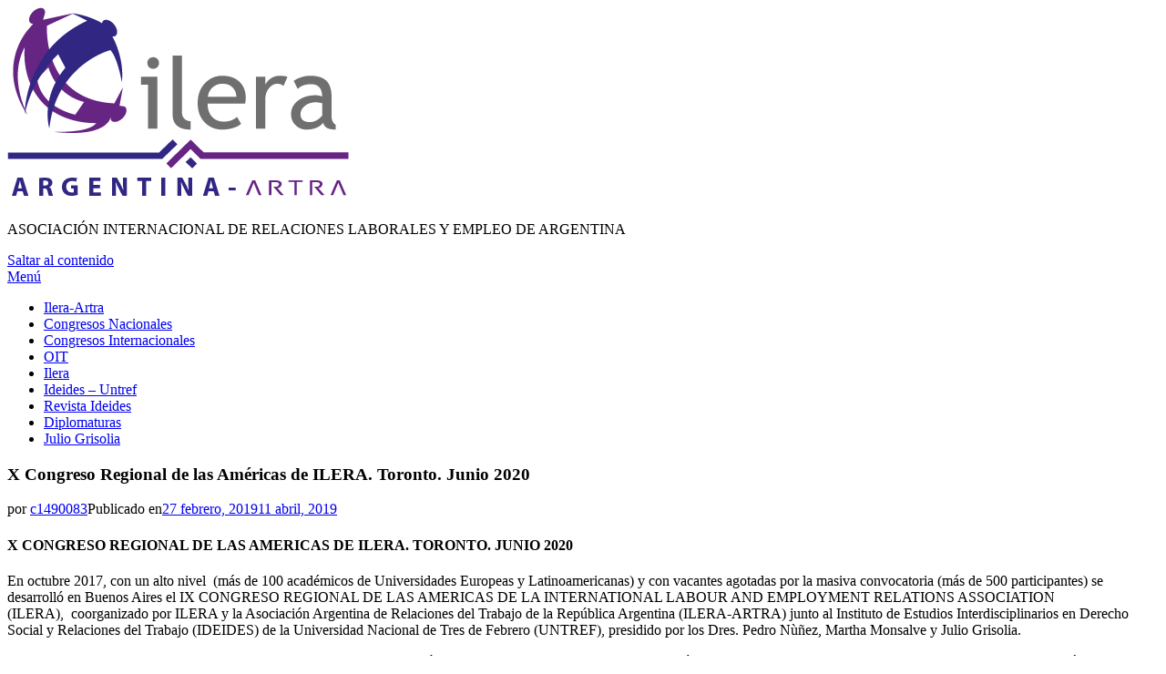

--- FILE ---
content_type: text/html; charset=UTF-8
request_url: http://ileraartra.com/x-congreso-regional-de-las-americas-de-ilera-toronto-junio-2020/
body_size: 10034
content:
<!DOCTYPE html>
<html lang="es">
<head>
<meta charset="UTF-8">
<meta name="viewport" content="width=device-width, initial-scale=1.0">
<link rel="profile" href="http://gmpg.org/xfn/11">
<link rel="pingback" href="http://ileraartra.com/xmlrpc.php" />

<title>X Congreso Regional de las Américas de ILERA. Toronto. Junio 2020</title>
<meta name='robots' content='max-image-preview:large' />
<link rel='dns-prefetch' href='//fonts.googleapis.com' />
<link rel="alternate" type="application/rss+xml" title=" &raquo; Feed" href="http://ileraartra.com/feed/" />
<link rel="alternate" type="application/rss+xml" title=" &raquo; Feed de los comentarios" href="http://ileraartra.com/comments/feed/" />
<link rel="alternate" type="application/rss+xml" title=" &raquo; Comentario X Congreso Regional de las Américas de ILERA. Toronto. Junio 2020 del feed" href="http://ileraartra.com/x-congreso-regional-de-las-americas-de-ilera-toronto-junio-2020/feed/" />
<link rel="alternate" title="oEmbed (JSON)" type="application/json+oembed" href="http://ileraartra.com/wp-json/oembed/1.0/embed?url=http%3A%2F%2Fileraartra.com%2Fx-congreso-regional-de-las-americas-de-ilera-toronto-junio-2020%2F" />
<link rel="alternate" title="oEmbed (XML)" type="text/xml+oembed" href="http://ileraartra.com/wp-json/oembed/1.0/embed?url=http%3A%2F%2Fileraartra.com%2Fx-congreso-regional-de-las-americas-de-ilera-toronto-junio-2020%2F&#038;format=xml" />
<style id='wp-img-auto-sizes-contain-inline-css' type='text/css'>
img:is([sizes=auto i],[sizes^="auto," i]){contain-intrinsic-size:3000px 1500px}
/*# sourceURL=wp-img-auto-sizes-contain-inline-css */
</style>
<style id='wp-emoji-styles-inline-css' type='text/css'>

	img.wp-smiley, img.emoji {
		display: inline !important;
		border: none !important;
		box-shadow: none !important;
		height: 1em !important;
		width: 1em !important;
		margin: 0 0.07em !important;
		vertical-align: -0.1em !important;
		background: none !important;
		padding: 0 !important;
	}
/*# sourceURL=wp-emoji-styles-inline-css */
</style>
<link rel='stylesheet' id='wp-block-library-css' href='http://ileraartra.com/wp-includes/css/dist/block-library/style.min.css?ver=6.9' type='text/css' media='all' />
<style id='classic-theme-styles-inline-css' type='text/css'>
/*! This file is auto-generated */
.wp-block-button__link{color:#fff;background-color:#32373c;border-radius:9999px;box-shadow:none;text-decoration:none;padding:calc(.667em + 2px) calc(1.333em + 2px);font-size:1.125em}.wp-block-file__button{background:#32373c;color:#fff;text-decoration:none}
/*# sourceURL=/wp-includes/css/classic-themes.min.css */
</style>
<style id='global-styles-inline-css' type='text/css'>
:root{--wp--preset--aspect-ratio--square: 1;--wp--preset--aspect-ratio--4-3: 4/3;--wp--preset--aspect-ratio--3-4: 3/4;--wp--preset--aspect-ratio--3-2: 3/2;--wp--preset--aspect-ratio--2-3: 2/3;--wp--preset--aspect-ratio--16-9: 16/9;--wp--preset--aspect-ratio--9-16: 9/16;--wp--preset--color--black: #000000;--wp--preset--color--cyan-bluish-gray: #abb8c3;--wp--preset--color--white: #ffffff;--wp--preset--color--pale-pink: #f78da7;--wp--preset--color--vivid-red: #cf2e2e;--wp--preset--color--luminous-vivid-orange: #ff6900;--wp--preset--color--luminous-vivid-amber: #fcb900;--wp--preset--color--light-green-cyan: #7bdcb5;--wp--preset--color--vivid-green-cyan: #00d084;--wp--preset--color--pale-cyan-blue: #8ed1fc;--wp--preset--color--vivid-cyan-blue: #0693e3;--wp--preset--color--vivid-purple: #9b51e0;--wp--preset--gradient--vivid-cyan-blue-to-vivid-purple: linear-gradient(135deg,rgb(6,147,227) 0%,rgb(155,81,224) 100%);--wp--preset--gradient--light-green-cyan-to-vivid-green-cyan: linear-gradient(135deg,rgb(122,220,180) 0%,rgb(0,208,130) 100%);--wp--preset--gradient--luminous-vivid-amber-to-luminous-vivid-orange: linear-gradient(135deg,rgb(252,185,0) 0%,rgb(255,105,0) 100%);--wp--preset--gradient--luminous-vivid-orange-to-vivid-red: linear-gradient(135deg,rgb(255,105,0) 0%,rgb(207,46,46) 100%);--wp--preset--gradient--very-light-gray-to-cyan-bluish-gray: linear-gradient(135deg,rgb(238,238,238) 0%,rgb(169,184,195) 100%);--wp--preset--gradient--cool-to-warm-spectrum: linear-gradient(135deg,rgb(74,234,220) 0%,rgb(151,120,209) 20%,rgb(207,42,186) 40%,rgb(238,44,130) 60%,rgb(251,105,98) 80%,rgb(254,248,76) 100%);--wp--preset--gradient--blush-light-purple: linear-gradient(135deg,rgb(255,206,236) 0%,rgb(152,150,240) 100%);--wp--preset--gradient--blush-bordeaux: linear-gradient(135deg,rgb(254,205,165) 0%,rgb(254,45,45) 50%,rgb(107,0,62) 100%);--wp--preset--gradient--luminous-dusk: linear-gradient(135deg,rgb(255,203,112) 0%,rgb(199,81,192) 50%,rgb(65,88,208) 100%);--wp--preset--gradient--pale-ocean: linear-gradient(135deg,rgb(255,245,203) 0%,rgb(182,227,212) 50%,rgb(51,167,181) 100%);--wp--preset--gradient--electric-grass: linear-gradient(135deg,rgb(202,248,128) 0%,rgb(113,206,126) 100%);--wp--preset--gradient--midnight: linear-gradient(135deg,rgb(2,3,129) 0%,rgb(40,116,252) 100%);--wp--preset--font-size--small: 13px;--wp--preset--font-size--medium: 20px;--wp--preset--font-size--large: 36px;--wp--preset--font-size--x-large: 42px;--wp--preset--spacing--20: 0.44rem;--wp--preset--spacing--30: 0.67rem;--wp--preset--spacing--40: 1rem;--wp--preset--spacing--50: 1.5rem;--wp--preset--spacing--60: 2.25rem;--wp--preset--spacing--70: 3.38rem;--wp--preset--spacing--80: 5.06rem;--wp--preset--shadow--natural: 6px 6px 9px rgba(0, 0, 0, 0.2);--wp--preset--shadow--deep: 12px 12px 50px rgba(0, 0, 0, 0.4);--wp--preset--shadow--sharp: 6px 6px 0px rgba(0, 0, 0, 0.2);--wp--preset--shadow--outlined: 6px 6px 0px -3px rgb(255, 255, 255), 6px 6px rgb(0, 0, 0);--wp--preset--shadow--crisp: 6px 6px 0px rgb(0, 0, 0);}:where(.is-layout-flex){gap: 0.5em;}:where(.is-layout-grid){gap: 0.5em;}body .is-layout-flex{display: flex;}.is-layout-flex{flex-wrap: wrap;align-items: center;}.is-layout-flex > :is(*, div){margin: 0;}body .is-layout-grid{display: grid;}.is-layout-grid > :is(*, div){margin: 0;}:where(.wp-block-columns.is-layout-flex){gap: 2em;}:where(.wp-block-columns.is-layout-grid){gap: 2em;}:where(.wp-block-post-template.is-layout-flex){gap: 1.25em;}:where(.wp-block-post-template.is-layout-grid){gap: 1.25em;}.has-black-color{color: var(--wp--preset--color--black) !important;}.has-cyan-bluish-gray-color{color: var(--wp--preset--color--cyan-bluish-gray) !important;}.has-white-color{color: var(--wp--preset--color--white) !important;}.has-pale-pink-color{color: var(--wp--preset--color--pale-pink) !important;}.has-vivid-red-color{color: var(--wp--preset--color--vivid-red) !important;}.has-luminous-vivid-orange-color{color: var(--wp--preset--color--luminous-vivid-orange) !important;}.has-luminous-vivid-amber-color{color: var(--wp--preset--color--luminous-vivid-amber) !important;}.has-light-green-cyan-color{color: var(--wp--preset--color--light-green-cyan) !important;}.has-vivid-green-cyan-color{color: var(--wp--preset--color--vivid-green-cyan) !important;}.has-pale-cyan-blue-color{color: var(--wp--preset--color--pale-cyan-blue) !important;}.has-vivid-cyan-blue-color{color: var(--wp--preset--color--vivid-cyan-blue) !important;}.has-vivid-purple-color{color: var(--wp--preset--color--vivid-purple) !important;}.has-black-background-color{background-color: var(--wp--preset--color--black) !important;}.has-cyan-bluish-gray-background-color{background-color: var(--wp--preset--color--cyan-bluish-gray) !important;}.has-white-background-color{background-color: var(--wp--preset--color--white) !important;}.has-pale-pink-background-color{background-color: var(--wp--preset--color--pale-pink) !important;}.has-vivid-red-background-color{background-color: var(--wp--preset--color--vivid-red) !important;}.has-luminous-vivid-orange-background-color{background-color: var(--wp--preset--color--luminous-vivid-orange) !important;}.has-luminous-vivid-amber-background-color{background-color: var(--wp--preset--color--luminous-vivid-amber) !important;}.has-light-green-cyan-background-color{background-color: var(--wp--preset--color--light-green-cyan) !important;}.has-vivid-green-cyan-background-color{background-color: var(--wp--preset--color--vivid-green-cyan) !important;}.has-pale-cyan-blue-background-color{background-color: var(--wp--preset--color--pale-cyan-blue) !important;}.has-vivid-cyan-blue-background-color{background-color: var(--wp--preset--color--vivid-cyan-blue) !important;}.has-vivid-purple-background-color{background-color: var(--wp--preset--color--vivid-purple) !important;}.has-black-border-color{border-color: var(--wp--preset--color--black) !important;}.has-cyan-bluish-gray-border-color{border-color: var(--wp--preset--color--cyan-bluish-gray) !important;}.has-white-border-color{border-color: var(--wp--preset--color--white) !important;}.has-pale-pink-border-color{border-color: var(--wp--preset--color--pale-pink) !important;}.has-vivid-red-border-color{border-color: var(--wp--preset--color--vivid-red) !important;}.has-luminous-vivid-orange-border-color{border-color: var(--wp--preset--color--luminous-vivid-orange) !important;}.has-luminous-vivid-amber-border-color{border-color: var(--wp--preset--color--luminous-vivid-amber) !important;}.has-light-green-cyan-border-color{border-color: var(--wp--preset--color--light-green-cyan) !important;}.has-vivid-green-cyan-border-color{border-color: var(--wp--preset--color--vivid-green-cyan) !important;}.has-pale-cyan-blue-border-color{border-color: var(--wp--preset--color--pale-cyan-blue) !important;}.has-vivid-cyan-blue-border-color{border-color: var(--wp--preset--color--vivid-cyan-blue) !important;}.has-vivid-purple-border-color{border-color: var(--wp--preset--color--vivid-purple) !important;}.has-vivid-cyan-blue-to-vivid-purple-gradient-background{background: var(--wp--preset--gradient--vivid-cyan-blue-to-vivid-purple) !important;}.has-light-green-cyan-to-vivid-green-cyan-gradient-background{background: var(--wp--preset--gradient--light-green-cyan-to-vivid-green-cyan) !important;}.has-luminous-vivid-amber-to-luminous-vivid-orange-gradient-background{background: var(--wp--preset--gradient--luminous-vivid-amber-to-luminous-vivid-orange) !important;}.has-luminous-vivid-orange-to-vivid-red-gradient-background{background: var(--wp--preset--gradient--luminous-vivid-orange-to-vivid-red) !important;}.has-very-light-gray-to-cyan-bluish-gray-gradient-background{background: var(--wp--preset--gradient--very-light-gray-to-cyan-bluish-gray) !important;}.has-cool-to-warm-spectrum-gradient-background{background: var(--wp--preset--gradient--cool-to-warm-spectrum) !important;}.has-blush-light-purple-gradient-background{background: var(--wp--preset--gradient--blush-light-purple) !important;}.has-blush-bordeaux-gradient-background{background: var(--wp--preset--gradient--blush-bordeaux) !important;}.has-luminous-dusk-gradient-background{background: var(--wp--preset--gradient--luminous-dusk) !important;}.has-pale-ocean-gradient-background{background: var(--wp--preset--gradient--pale-ocean) !important;}.has-electric-grass-gradient-background{background: var(--wp--preset--gradient--electric-grass) !important;}.has-midnight-gradient-background{background: var(--wp--preset--gradient--midnight) !important;}.has-small-font-size{font-size: var(--wp--preset--font-size--small) !important;}.has-medium-font-size{font-size: var(--wp--preset--font-size--medium) !important;}.has-large-font-size{font-size: var(--wp--preset--font-size--large) !important;}.has-x-large-font-size{font-size: var(--wp--preset--font-size--x-large) !important;}
:where(.wp-block-post-template.is-layout-flex){gap: 1.25em;}:where(.wp-block-post-template.is-layout-grid){gap: 1.25em;}
:where(.wp-block-term-template.is-layout-flex){gap: 1.25em;}:where(.wp-block-term-template.is-layout-grid){gap: 1.25em;}
:where(.wp-block-columns.is-layout-flex){gap: 2em;}:where(.wp-block-columns.is-layout-grid){gap: 2em;}
:root :where(.wp-block-pullquote){font-size: 1.5em;line-height: 1.6;}
/*# sourceURL=global-styles-inline-css */
</style>
<link rel='stylesheet' id='cambium-bootstrap-custom-css' href='http://ileraartra.com/wp-content/themes/cambium/css/bootstrap-custom.css?ver=6.9' type='text/css' media='all' />
<link rel='stylesheet' id='font-awesome-5-css' href='http://ileraartra.com/wp-content/themes/cambium/css/fontawesome-all.css?ver=6.9' type='text/css' media='all' />
<link rel='stylesheet' id='cambium-fonts-css' href='https://fonts.googleapis.com/css?family=Roboto%3A400%2C400i%2C700%2C700i%7COpen+Sans%3A400%2C400i%2C700%2C700i&#038;subset=latin%2Clatin-ext' type='text/css' media='all' />
<link rel='stylesheet' id='cambium-style-css' href='http://ileraartra.com/wp-content/themes/cambium/style.css?ver=6.9' type='text/css' media='all' />
<script type="text/javascript" src="http://ileraartra.com/wp-content/plugins/stop-user-enumeration/frontend/js/frontend.js?ver=1.7.7" id="stop-user-enumeration-js" defer="defer" data-wp-strategy="defer"></script>
<script type="text/javascript" src="http://ileraartra.com/wp-includes/js/jquery/jquery.min.js?ver=3.7.1" id="jquery-core-js"></script>
<script type="text/javascript" src="http://ileraartra.com/wp-includes/js/jquery/jquery-migrate.min.js?ver=3.4.1" id="jquery-migrate-js"></script>
<link rel="https://api.w.org/" href="http://ileraartra.com/wp-json/" /><link rel="alternate" title="JSON" type="application/json" href="http://ileraartra.com/wp-json/wp/v2/posts/42" /><link rel="EditURI" type="application/rsd+xml" title="RSD" href="http://ileraartra.com/xmlrpc.php?rsd" />
<meta name="generator" content="WordPress 6.9" />
<link rel="canonical" href="http://ileraartra.com/x-congreso-regional-de-las-americas-de-ilera-toronto-junio-2020/" />
<link rel='shortlink' href='http://ileraartra.com/?p=42' />
<meta name="generator" content="Elementor 3.34.0; features: e_font_icon_svg, additional_custom_breakpoints; settings: css_print_method-external, google_font-enabled, font_display-swap">
			<style>
				.e-con.e-parent:nth-of-type(n+4):not(.e-lazyloaded):not(.e-no-lazyload),
				.e-con.e-parent:nth-of-type(n+4):not(.e-lazyloaded):not(.e-no-lazyload) * {
					background-image: none !important;
				}
				@media screen and (max-height: 1024px) {
					.e-con.e-parent:nth-of-type(n+3):not(.e-lazyloaded):not(.e-no-lazyload),
					.e-con.e-parent:nth-of-type(n+3):not(.e-lazyloaded):not(.e-no-lazyload) * {
						background-image: none !important;
					}
				}
				@media screen and (max-height: 640px) {
					.e-con.e-parent:nth-of-type(n+2):not(.e-lazyloaded):not(.e-no-lazyload),
					.e-con.e-parent:nth-of-type(n+2):not(.e-lazyloaded):not(.e-no-lazyload) * {
						background-image: none !important;
					}
				}
			</style>
			
	
	<link rel="icon" href="http://ileraartra.com/wp-content/uploads/2019/02/cropped-ileraartra-2-32x32.jpg" sizes="32x32" />
<link rel="icon" href="http://ileraartra.com/wp-content/uploads/2019/02/cropped-ileraartra-2-192x192.jpg" sizes="192x192" />
<link rel="apple-touch-icon" href="http://ileraartra.com/wp-content/uploads/2019/02/cropped-ileraartra-2-180x180.jpg" />
<meta name="msapplication-TileImage" content="http://ileraartra.com/wp-content/uploads/2019/02/cropped-ileraartra-2-270x270.jpg" />
</head>
<body class="wp-singular post-template-default single single-post postid-42 single-format-standard wp-custom-logo wp-theme-cambium group-blog has-site-branding has-wide-layout has-no-sidebar elementor-default elementor-kit-1265">
<div id="page" class="site-wrapper site">

	
<header id="masthead" class="site-header" role="banner">
	<div class="container">
		<div class="row">
			<div class="col">

				<div class="site-header-inside-wrapper">
					<div class="site-branding-wrapper">
						<div class="site-logo-wrapper"><a href="http://ileraartra.com/" class="custom-logo-link" rel="home"><img fetchpriority="high" width="375" height="215" src="http://ileraartra.com/wp-content/uploads/2021/05/cropped-LOGO-ILERA.png" class="custom-logo" alt="" decoding="async" srcset="http://ileraartra.com/wp-content/uploads/2021/05/cropped-LOGO-ILERA.png 375w, http://ileraartra.com/wp-content/uploads/2021/05/cropped-LOGO-ILERA-300x172.png 300w" sizes="(max-width: 375px) 100vw, 375px" /></a></div>
						<div class="site-branding">
															<p class="site-title"><a href="http://ileraartra.com/" title="" rel="home"></a></p>
							
														<p class="site-description">ASOCIACIÓN INTERNACIONAL DE RELACIONES LABORALES Y EMPLEO DE ARGENTINA</p>
													</div>
					</div><!-- .site-branding-wrapper -->

					
<nav id="site-navigation" class="main-navigation" role="navigation">
	<div class="main-navigation-inside">

		<a class="skip-link screen-reader-text" href="#content">Saltar al contenido</a>
		<div class="toggle-menu-wrapper">
			<a href="#header-menu-responsive" title="Menú" class="toggle-menu-control">
				<span class="toggle-menu-label">Menú</span>
			</a>
		</div>

		<div class="site-header-menu"><ul id="menu-1" class="header-menu sf-menu"><li id="menu-item-21" class="menu-item menu-item-type-post_type menu-item-object-page menu-item-21"><a href="http://ileraartra.com/quienes-somos/">Ilera-Artra</a></li>
<li id="menu-item-23" class="menu-item menu-item-type-custom menu-item-object-custom menu-item-23"><a href="http://www.congresosartra.com/#!/-home">Congresos Nacionales</a></li>
<li id="menu-item-24" class="menu-item menu-item-type-post_type menu-item-object-page menu-item-24"><a target="_blank" href="http://ileraartra.com/congresos-internacionales/">Congresos Internacionales</a></li>
<li id="menu-item-25" class="menu-item menu-item-type-custom menu-item-object-custom menu-item-25"><a href="https://www.ilo.org/global/lang--en/index.htm">OIT</a></li>
<li id="menu-item-26" class="menu-item menu-item-type-custom menu-item-object-custom menu-item-26"><a href="https://www.ilo.org/public/english/iira/">Ilera</a></li>
<li id="menu-item-27" class="menu-item menu-item-type-custom menu-item-object-custom menu-item-27"><a href="http://IDEIDES.COM">Ideides &#8211; Untref</a></li>
<li id="menu-item-28" class="menu-item menu-item-type-custom menu-item-object-custom menu-item-28"><a href="http://revista-ideides.com/">Revista Ideides</a></li>
<li id="menu-item-108" class="menu-item menu-item-type-custom menu-item-object-custom menu-item-108"><a href="http://www.diplomaturalaborales.com/#!/-home/">Diplomaturas</a></li>
<li id="menu-item-109" class="menu-item menu-item-type-custom menu-item-object-custom menu-item-109"><a href="http://http://juliogrisolia.com.ar/">Julio Grisolia</a></li>
</ul></div>
	</div><!-- .main-navigation-inside -->
</nav><!-- .main-navigation -->
				</div><!-- .site-header-inside-wrapper -->

			</div><!-- .col -->
		</div><!-- .row -->
	</div><!-- .container -->
</header><!-- #masthead -->

	<div id="content" class="site-content">

	<div class="site-content-inside">
		<div class="container">
			<div class="row">

				<section id="primary" class="content-area col">
					<main id="main" class="site-main" role="main">

						<div id="post-wrapper" class="post-wrapper post-wrapper-single post-wrapper-single-post">
												
							
<div class="post-wrapper-hentry">
	<article id="post-42" class="post-42 post type-post status-publish format-standard has-post-thumbnail hentry category-sin-categoria">
		<div class="post-content-wrapper post-content-wrapper-single post-content-wrapper-single-post">

			<div class="entry-header-wrapper">
				<header class="entry-header">
					<h1 class="entry-title">X Congreso Regional de las Américas de ILERA. Toronto. Junio 2020</h1>				</header><!-- .entry-header -->

				<div class="entry-meta entry-meta-header-after">
					<span class="byline entry-meta-icon">por <span class="author vcard"><a class="entry-author-link url fn n" href="http://ileraartra.com/author/c1490083/" rel="author"><span class="entry-author-name">c1490083</span></a></span></span><span class="posted-on entry-meta-icon"><span class="screen-reader-text">Publicado en</span><a href="http://ileraartra.com/x-congreso-regional-de-las-americas-de-ilera-toronto-junio-2020/" rel="bookmark"><time class="entry-date published" datetime="2019-02-27T17:05:53+00:00">27 febrero, 2019</time><time class="updated" datetime="2019-04-11T11:44:36+00:00">11 abril, 2019</time></a></span>				</div><!-- .entry-meta -->
			</div><!-- .entry-header-wrapper -->

			<div class="entry-content">
				
<h4 class="wp-block-heading"><strong>X CONGRESO REGIONAL DE LAS AMERICAS DE ILERA. TORONTO. JUNIO 2020</strong></h4>



<p>En octubre 2017, con un alto nivel&nbsp; (más de 100 académicos de Universidades Europeas y Latinoamericanas) y con vacantes agotadas por la masiva convocatoria (más de 500 participantes)&nbsp;se desarrolló en Buenos Aires el IX CONGRESO REGIONAL DE LAS AMERICAS DE LA INTERNATIONAL LABOUR AND EMPLOYMENT RELATIONS ASSOCIATION (ILERA),&nbsp;&nbsp;coorganizado por ILERA y la Asociación Argentina de Relaciones del Trabajo de la República Argentina (ILERA-ARTRA) junto al Instituto de Estudios Interdisciplinarios en Derecho Social y Relaciones del Trabajo (IDEIDES) de la Universidad Nacional de Tres de Febrero (UNTREF), presidido por los Dres. Pedro Nùñez, Martha Monsalve y Julio Grisolia.</p>



<p>En el XVIII Congreso Mundial de ILERA , celebrado en la ciudad de Seúl, Corea (23 a 27 de Julio 2018), en la reunión del Consejo de ILERA, conformado por los representantes de más de 30 países, fue elegida para integrar el Comité Ejecutivo de dicha entidad, la Dra. Eleonora G. Peliza, vicepresidente de ARTRA. Está está limitado a un máximo de 16 personas, incluidos el Presidente, su predecesor inmediato, el Presidente electo, el Secretario General de ILERA, representantes de cada una de las 4 regiones y uno alto funcionario de la OIT.</p>



<p>El Congreso Regional Europeo será organizado por la Asociación Alemana de Relaciones Industriales en Dusseldorf, en Septiembre de 2019</p>



<p>En junio 2020 se realizará el X CONGRESO REGIONAL DE LAS AMERICAS DE ILERA,  organizado por la Asociación Canadiense de Relaciones Industriales y la Escuela Rogers Ted de Gestión de la Universidad de Ryerson, con el auspicio de ILERA-ARTRA y el IDEIDES-UNTREF.  Los invitamos a todos a participar del evento. </p>



<p>El mundo del trabajo está en una fase de dinamismo que está dando nueva forma a los contornos de las relaciones de empleo en todo el mundo. Los cambios son visibles en la escala global, nacional y local. Por tanto, es fundamental para los estudiosos y profesionales para describir, explicar y elaborar estrategias en torno a estos cambios.</p>



<p>Organizado por la Asociación Canadiense de Relaciones Industriales y la Escuela Rogers Ted de Gestión de la Universidad de Ryerson</p>



<p>25 DE ABRIL DE 2019. <strong>Fecha límite de presentación</strong> de comunicaciones individuales, paneles y mesas redondas</p>



<p>El primer objetivo es discernir en qué medida el cambio es un fenómeno generalizado en las relaciones laborales, así como en qué medida todavía podemos percibir la continuidad en los últimos caminos. Nuestro segundo objetivo es mejorar el conocimiento sobre cómo los contextos y actores tienen el poder de afectar estos cambios. Por último, ¿cómo pueden los diferentes actores actuar y reaccionar de manera estratégica para los cambios en los contextos específicos? ¿Cuáles son las limitaciones y las ventajas disponibles en este entorno dinámico? ¿Qué aspectos, se pueden aprovechar, hacia qué objetivos, y por quién?</p>



<p>Vamos a abordar estos tres puntos juntos en&nbsp;<a href="https://eur03.safelinks.protection.outlook.com/?url=https%3A%2F%2Fwww.ryerson.ca%2Ftedrogersschool%2Filera2020%2F&amp;data=02%7C01%7C%7C57f792be465541a7d73308d686e406b0%7C84df9e7fe9f640afb435aaaaaaaaaaaa%7C1%7C0%7C636844711252474912&amp;sdata=deTvIKIuqzZ%2BhnEqrrIGKvJEfJIUBG7RRX7UpYucJq0%3D&amp;reserved=0" target="_blank" rel="noreferrer noopener">ILERA2020</a>&nbsp;y la bienvenida a todos los actores del mundo del trabajo a unirse a nosotros. La diferencia de nuestras perspectivas y contribuciones será nuestra fuerza colectiva para mejorar el conocimiento y la práctica en el mundo del trabajo.</p>



<p>Estamos aceptando&nbsp;<strong>propuestas de comunicaciones individuales, paneles y mesas redondas,</strong>&nbsp;así como presentaciones a&nbsp;<strong>mejores premios de papel</strong>&nbsp;y&nbsp;<strong>becas de viajes de estudiantes.</strong></p>



<p>Esperamos contar con su presencia en Toronto,<br><strong>Johanna Weststar</strong>&nbsp;y&nbsp;<strong>Lorenzo Frangiâ</strong></p>



<p>Más info en <a rel="noreferrer noopener" href="mailto:info@ileraartra.com" target="_blank">info@ileraartra.com</a><br></p>
							</div><!-- .entry-content -->

			<footer class="entry-meta entry-meta-footer">
							</footer><!-- .entry-meta -->

		</div><!-- .post-content-wrapper -->
	</article><!-- #post-## -->
</div><!-- .post-wrapper-hentry -->

							
<div class="entry-author">
	<div class="author-avatar">
		<img alt='' src='https://secure.gravatar.com/avatar/35c5fecb9c4ed420ee8698fd532e934207ea37d614419dbcce8e649e3919d84d?s=80&#038;d=mm&#038;r=g' srcset='https://secure.gravatar.com/avatar/35c5fecb9c4ed420ee8698fd532e934207ea37d614419dbcce8e649e3919d84d?s=160&#038;d=mm&#038;r=g 2x' class='avatar avatar-80 photo' height='80' width='80' decoding='async'/>	</div><!-- .author-avatar -->

	<div class="author-heading">
		<h2 class="author-title">Publicado por <span class="author-name">c1490083</span></h2>
	</div><!-- .author-heading -->

	<p class="author-bio">
				<a class="author-link" href="http://ileraartra.com/author/c1490083/" rel="author">
			Ver todas las publicaciones de c1490083		</a>
	</p><!-- .author-bio -->
</div><!-- .entry-auhtor -->

							
	<nav class="navigation post-navigation" aria-label="Entradas">
		<h2 class="screen-reader-text">Navegación de entradas</h2>
		<div class="nav-links"><div class="nav-previous"><a href="http://ileraartra.com/the-international-labour-organization-ilo-celebrates-its-100th-anniversary/" rel="prev"><span class="meta-nav">Anterior</span> <span class="post-title">The International Labour Organization (ILO) celebrates its 100th anniversary</span></a></div><div class="nav-next"><a href="http://ileraartra.com/programa/" rel="next"><span class="meta-nav">Siguiente</span> <span class="post-title">PROGRAMA ILERA DE LAS AMERICAS 2019</span></a></div></div>
	</nav>
							
<div id="comments" class="comments-area">

	
	
	
		<div id="respond" class="comment-respond">
		<h3 id="reply-title" class="comment-reply-title">Deja una respuesta <small><a rel="nofollow" id="cancel-comment-reply-link" href="/x-congreso-regional-de-las-americas-de-ilera-toronto-junio-2020/#respond" style="display:none;">Cancelar la respuesta</a></small></h3><form action="http://ileraartra.com/wp-comments-post.php" method="post" id="commentform" class="comment-form"><p class="comment-notes"><span id="email-notes">Tu dirección de correo electrónico no será publicada.</span> <span class="required-field-message">Los campos obligatorios están marcados con <span class="required">*</span></span></p><p class="comment-form-comment"><label for="comment">Comentario <span class="required">*</span></label> <textarea id="comment" name="comment" cols="45" rows="8" maxlength="65525" required></textarea></p><p class="comment-form-author"><label for="author">Nombre <span class="required">*</span></label> <input id="author" name="author" type="text" value="" size="30" maxlength="245" autocomplete="name" required /></p>
<p class="comment-form-email"><label for="email">Correo electrónico <span class="required">*</span></label> <input id="email" name="email" type="email" value="" size="30" maxlength="100" aria-describedby="email-notes" autocomplete="email" required /></p>
<p class="comment-form-url"><label for="url">Web</label> <input id="url" name="url" type="url" value="" size="30" maxlength="200" autocomplete="url" /></p>
<p class="form-submit"><input name="submit" type="submit" id="submit" class="submit" value="Publicar el comentario" /> <input type='hidden' name='comment_post_ID' value='42' id='comment_post_ID' />
<input type='hidden' name='comment_parent' id='comment_parent' value='0' />
</p></form>	</div><!-- #respond -->
	
</div><!-- #comments -->

												</div><!-- .post-wrapper -->

					</main><!-- #main -->
				</section><!-- #primary -->

				
			</div><!-- .row -->
		</div><!-- .container -->
	</div><!-- .site-content-inside -->


	</div><!-- #content -->

	<footer id="colophon" class="site-footer" role="contentinfo">
		
<div class="site-info">
	<div class="site-info-inside">

		<div class="container">

			<div class="row">
				<div class="col">
					<div class="credits-wrapper">
						<div class="credits credits-blog">&copy; Copyright 2026 &#8211; <a href="http://ileraartra.com/"></a></div><div class="credits credits-designer">Cambium Theme por <a href="https://bestblogthemes.com" title="BestBlogThemes">BestBlogThemes</a> <span>&sdot;</span> Funciona con <a href="https://wordpress.org" title="WordPress">WordPress</a></div>					</div><!-- .credits -->
				</div><!-- .col -->
			</div><!-- .row -->

		</div><!-- .container -->

	</div><!-- .site-info-inside -->
</div><!-- .site-info -->
	</footer><!-- #colophon -->

</div><!-- #page .site-wrapper -->

<div class="overlay-effect"></div><!-- .overlay-effect -->

<script type="speculationrules">
{"prefetch":[{"source":"document","where":{"and":[{"href_matches":"/*"},{"not":{"href_matches":["/wp-*.php","/wp-admin/*","/wp-content/uploads/*","/wp-content/*","/wp-content/plugins/*","/wp-content/themes/cambium/*","/*\\?(.+)"]}},{"not":{"selector_matches":"a[rel~=\"nofollow\"]"}},{"not":{"selector_matches":".no-prefetch, .no-prefetch a"}}]},"eagerness":"conservative"}]}
</script>
			<script>
				const lazyloadRunObserver = () => {
					const lazyloadBackgrounds = document.querySelectorAll( `.e-con.e-parent:not(.e-lazyloaded)` );
					const lazyloadBackgroundObserver = new IntersectionObserver( ( entries ) => {
						entries.forEach( ( entry ) => {
							if ( entry.isIntersecting ) {
								let lazyloadBackground = entry.target;
								if( lazyloadBackground ) {
									lazyloadBackground.classList.add( 'e-lazyloaded' );
								}
								lazyloadBackgroundObserver.unobserve( entry.target );
							}
						});
					}, { rootMargin: '200px 0px 200px 0px' } );
					lazyloadBackgrounds.forEach( ( lazyloadBackground ) => {
						lazyloadBackgroundObserver.observe( lazyloadBackground );
					} );
				};
				const events = [
					'DOMContentLoaded',
					'elementor/lazyload/observe',
				];
				events.forEach( ( event ) => {
					document.addEventListener( event, lazyloadRunObserver );
				} );
			</script>
			<script type="text/javascript" src="http://ileraartra.com/wp-content/themes/cambium/js/enquire.js?ver=2.1.6" id="enquire-js"></script>
<script type="text/javascript" src="http://ileraartra.com/wp-content/themes/cambium/js/fitvids.js?ver=1.1" id="fitvids-js"></script>
<script type="text/javascript" src="http://ileraartra.com/wp-content/themes/cambium/js/hover-intent.js?ver=r7" id="hover-intent-js"></script>
<script type="text/javascript" src="http://ileraartra.com/wp-content/themes/cambium/js/superfish.js?ver=1.7.10" id="superfish-js"></script>
<script type="text/javascript" src="http://ileraartra.com/wp-includes/js/comment-reply.min.js?ver=6.9" id="comment-reply-js" async="async" data-wp-strategy="async" fetchpriority="low"></script>
<script type="text/javascript" src="http://ileraartra.com/wp-content/themes/cambium/js/custom.js?ver=1.0" id="cambium-custom-js"></script>
<script id="wp-emoji-settings" type="application/json">
{"baseUrl":"https://s.w.org/images/core/emoji/17.0.2/72x72/","ext":".png","svgUrl":"https://s.w.org/images/core/emoji/17.0.2/svg/","svgExt":".svg","source":{"concatemoji":"http://ileraartra.com/wp-includes/js/wp-emoji-release.min.js?ver=6.9"}}
</script>
<script type="module">
/* <![CDATA[ */
/*! This file is auto-generated */
const a=JSON.parse(document.getElementById("wp-emoji-settings").textContent),o=(window._wpemojiSettings=a,"wpEmojiSettingsSupports"),s=["flag","emoji"];function i(e){try{var t={supportTests:e,timestamp:(new Date).valueOf()};sessionStorage.setItem(o,JSON.stringify(t))}catch(e){}}function c(e,t,n){e.clearRect(0,0,e.canvas.width,e.canvas.height),e.fillText(t,0,0);t=new Uint32Array(e.getImageData(0,0,e.canvas.width,e.canvas.height).data);e.clearRect(0,0,e.canvas.width,e.canvas.height),e.fillText(n,0,0);const a=new Uint32Array(e.getImageData(0,0,e.canvas.width,e.canvas.height).data);return t.every((e,t)=>e===a[t])}function p(e,t){e.clearRect(0,0,e.canvas.width,e.canvas.height),e.fillText(t,0,0);var n=e.getImageData(16,16,1,1);for(let e=0;e<n.data.length;e++)if(0!==n.data[e])return!1;return!0}function u(e,t,n,a){switch(t){case"flag":return n(e,"\ud83c\udff3\ufe0f\u200d\u26a7\ufe0f","\ud83c\udff3\ufe0f\u200b\u26a7\ufe0f")?!1:!n(e,"\ud83c\udde8\ud83c\uddf6","\ud83c\udde8\u200b\ud83c\uddf6")&&!n(e,"\ud83c\udff4\udb40\udc67\udb40\udc62\udb40\udc65\udb40\udc6e\udb40\udc67\udb40\udc7f","\ud83c\udff4\u200b\udb40\udc67\u200b\udb40\udc62\u200b\udb40\udc65\u200b\udb40\udc6e\u200b\udb40\udc67\u200b\udb40\udc7f");case"emoji":return!a(e,"\ud83e\u1fac8")}return!1}function f(e,t,n,a){let r;const o=(r="undefined"!=typeof WorkerGlobalScope&&self instanceof WorkerGlobalScope?new OffscreenCanvas(300,150):document.createElement("canvas")).getContext("2d",{willReadFrequently:!0}),s=(o.textBaseline="top",o.font="600 32px Arial",{});return e.forEach(e=>{s[e]=t(o,e,n,a)}),s}function r(e){var t=document.createElement("script");t.src=e,t.defer=!0,document.head.appendChild(t)}a.supports={everything:!0,everythingExceptFlag:!0},new Promise(t=>{let n=function(){try{var e=JSON.parse(sessionStorage.getItem(o));if("object"==typeof e&&"number"==typeof e.timestamp&&(new Date).valueOf()<e.timestamp+604800&&"object"==typeof e.supportTests)return e.supportTests}catch(e){}return null}();if(!n){if("undefined"!=typeof Worker&&"undefined"!=typeof OffscreenCanvas&&"undefined"!=typeof URL&&URL.createObjectURL&&"undefined"!=typeof Blob)try{var e="postMessage("+f.toString()+"("+[JSON.stringify(s),u.toString(),c.toString(),p.toString()].join(",")+"));",a=new Blob([e],{type:"text/javascript"});const r=new Worker(URL.createObjectURL(a),{name:"wpTestEmojiSupports"});return void(r.onmessage=e=>{i(n=e.data),r.terminate(),t(n)})}catch(e){}i(n=f(s,u,c,p))}t(n)}).then(e=>{for(const n in e)a.supports[n]=e[n],a.supports.everything=a.supports.everything&&a.supports[n],"flag"!==n&&(a.supports.everythingExceptFlag=a.supports.everythingExceptFlag&&a.supports[n]);var t;a.supports.everythingExceptFlag=a.supports.everythingExceptFlag&&!a.supports.flag,a.supports.everything||((t=a.source||{}).concatemoji?r(t.concatemoji):t.wpemoji&&t.twemoji&&(r(t.twemoji),r(t.wpemoji)))});
//# sourceURL=http://ileraartra.com/wp-includes/js/wp-emoji-loader.min.js
/* ]]> */
</script>
</body>
</html>
